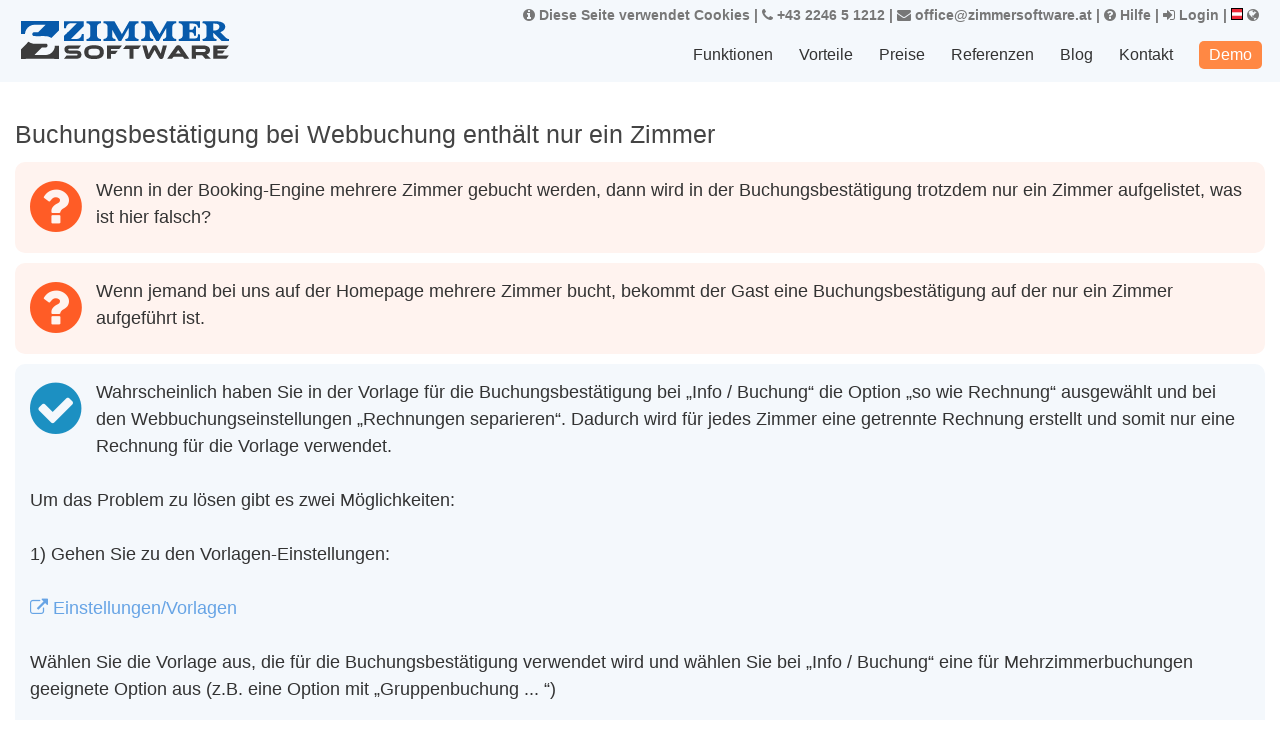

--- FILE ---
content_type: text/html; charset=UTF-8
request_url: https://hotelsoftware.at/Hilfe/Buchungsbestaetigung-bei-Webbuchung-enthaelt-nur-ein-Zimmer
body_size: 13677
content:
<!DOCTYPE html>
<html lang="de">
<head>
<script>(function(w,d,s,l,i){w[l]=w[l]||[];w[l].push({'gtm.start':
new Date().getTime(),event:'gtm.js'});var f=d.getElementsByTagName(s)[0],
j=d.createElement(s),dl=l!='dataLayer'?'&l='+l:'';j.async=true;j.src=
'https://www.googletagmanager.com/gtm.js?id='+i+dl;f.parentNode.insertBefore(j,f);
})(window,document,'script','dataLayer','GTM-WZL38TG');</script><meta charset="utf-8"><meta name="viewport" content="width=device-width, initial-scale=1"><title>Hilfe</title>
<link rel=alternate hreflang=de href="https://zimmersoftware.de/Hilfe/Buchungsbestaetigung-bei-Webbuchung-enthaelt-nur-ein-Zimmer">
<link rel=alternate hreflang=de-AT href="https://hotelsoftware.at/Hilfe/Buchungsbestaetigung-bei-Webbuchung-enthaelt-nur-ein-Zimmer">
<link rel=alternate hreflang=de-CH href="https://zimmersoftware.ch/Hilfe/Buchungsbestaetigung-bei-Webbuchung-enthaelt-nur-ein-Zimmer">
<link href="//s24.roomsoftware.com/ds/FALK/ext/fa/font-awesome-4.7.0/css/font-awesome.ie.css" rel=stylesheet><link rel="stylesheet" href="//s24.roomsoftware.com/des/share/css/calendar.css"><link rel="stylesheet" type="text/css" href="//s24.roomsoftware.com/des/share/css/owl.carousel.min.css"><link rel="stylesheet" href="//s24.roomsoftware.com/des/share/css/jquery.parallaxer.css" type="text/css"><link rel="stylesheet" type="text/css" href="//s24.roomsoftware.com/des/share/css/jquery-ui.css" />
<link rel=stylesheet type="text/css" href="/d20.css?v=2895_&amp;h=" />
<link rel="stylesheet" type="text/css" href="//s24.roomsoftware.com/des/d20/css/media.css" /><style type="text/css">
.logo img 
{	width: 100%;
	height: 100%;
	display: block;
	background-image: url('//s24.roomsoftware.com/logos/ZS_links.svg');
	background-size: contain;
	background-repeat: no-repeat;
	background-position-y: center;
}
header.sticky .logo img
{	background-image: url('//s24.roomsoftware.com/logos/ZS_breit.svg');
}
</style></head>
<body>
<noscript><iframe src="https://www.googletagmanager.com/ns.html?id=GTM-WZL38TG"
height="0" width="0" style="display:none;visibility:hidden"></iframe></noscript><header class=clx>
<div class="container" style="position: relative;"><div class=extracontainer><span class=extrainfo><a href="/Datenschutzerklaerung"><i class="fa fa-info-circle"></i> Diese Seite verwendet Cookies</a> | <a href="tel:+43 2246 5 1212"><i class="fa fa-phone"></i> +43 2246 5 1212</a> | <a href="mailto:office@zimmersoftware.at"><i class="fa fa-envelope"></i> office@zimmersoftware.at</a> | <a href="/Hilfe"><i class="fa fa-question-circle"></i> Hilfe</a> | </span><a href="/Login"><i class="fa fa-sign-in"></i> Login</a> | <a href="/Land-auswaehlen"><img src="//s24.roomsoftware.com/countries_24/at_24.gif" width=12 height=12 alt="AT">&nbsp;<i class="fa fa-globe"></i></a></div><div class="row"><div class="logo p-h-8"><a href="/_"><img src="[data-uri]" alt="Zimmersoftware" title=Zimmersoftware></a></div><div class="langSelect navArea p-h-15"><nav id="res_nav" class="navigation autoWidR">
<button id="menu_res" class="menu-responsive">
<span></span>
<span></span>
<span></span>
</button>
<ul>

<li>Funktionen<ul class="nav child_menu"><li><a href="/Funktionen/Hotelsoftware">Hotelsoftware</a></li><li><a href="/Funktionen/Channel-Manager">Channel-Manager</a></li><li><a href="/Funktionen/Webbuchung">Webbuchung</a></li><li><a href="/Funktionen/Personalmanagement">Personalmanagement</a></li><li><a href="/Funktionen/Finanzen">Finanzen</a></li><li><a href="/Funktionen/Schnittstellen">Schnittstellen</a></li><li><a href="/Funktionen/Statistiken">Statistiken</a></li><li><a href="/Funktionen/fuer-Oesterreich">Für Österreich</a></li><li><a href="/Funktionen/weitere-Funktionen">Weitere Funktionen</a></li></ul></li>
<li>Vorteile<ul class="nav child_menu"><li><a href="/Vorteile/einfach">Einfach</a></li><li><a href="/Vorteile/mobil">Mobil</a></li><li><a href="/Vorteile/flexibel">Flexibel</a></li><li><a href="/Vorteile/guenstig">Günstig</a></li><li><a href="/Vorteile/zuverlaessig">Zuverlässig</a></li></ul></li>
<li><a href="/Preisrechner">Preise</a></li>
<li><a href="/Referenzen">Referenzen</a></li>
<li><a href="/Blog">Blog</a></li>
<li><a href="/Kontakt">Kontakt</a></li>
<li><a class=menu_demo href="/Demo">Demo</a></li>
</ul>
</nav>
</div>

</div>
</div>
<form id=form action="/Hilfe/Buchungsbestaetigung-bei-Webbuchung-enthaelt-nur-ein-Zimmer" method=post autocomplete=off>
<button name="s[hidden]" value=1 style="position: absolute; left: -9999px" tabindex=-1></button><input type=hidden id=ts_pv_click value=0></header><div class=clx><div class="globalsearch searchbox slidein" style="animation-delay: 0.2s background-color: ghostwhite;" id="globalsearch"></div>

<section class="p-v-30 full"><div class="container"><div class=row><div class=clx_fieldset><table class="help"><tr class='help-headlines'><td colspan=2><h3 class='hp-headline'>Buchungsbestätigung bei Webbuchung enthält nur ein Zimmer</h3></td></tr><tr class='help-questions'><td class="info question"><div class="h_icon redicon"><i class="fa fa-question-circle"></i></div><span>Wenn in der Booking-Engine mehrere Zimmer gebucht werden, dann wird in der Buchungsbestätigung trotzdem nur ein Zimmer aufgelistet, was ist hier falsch?</span></td></tr><tr class='help-questions'><td class="info question"><div class="h_icon redicon"><i class="fa fa-question-circle"></i></div><span>Wenn jemand bei uns auf der Homepage mehrere Zimmer bucht, bekommt der Gast eine Buchungsbestätigung auf der nur ein Zimmer aufgeführt ist.</span></td></tr><tr class='help-answers'><td class="info answer"><div class="h_icon lblue"><i class="fa fa-check-circle"></i></div><span>Wahrscheinlich haben Sie in der Vorlage für die Buchungsbestätigung bei „Info / Buchung“ die Option „so wie Rechnung“ ausgewählt und bei den Webbuchungseinstellungen „Rechnungen separieren“. Dadurch wird für jedes Zimmer eine getrennte Rechnung erstellt und somit nur eine Rechnung für die Vorlage verwendet.<br><br>Um das Problem zu lösen gibt es zwei Möglichkeiten:<br><br>1) Gehen Sie zu den Vorlagen-Einstellungen:<br><br><a href="/Einstellungen/Vorlagen"><i class="fa fa-external-link"></i> Einstellungen/Vorlagen</a><br><br>Wählen Sie die Vorlage aus, die für die Buchungsbestätigung verwendet wird und wählen Sie bei „Info / Buchung“ eine für Mehrzimmerbuchungen geeignete Option aus (z.B. eine Option mit „Gruppenbuchung ... “)<br><br>alternativ dazu:<br><br>2) Gehen Sie zu den Webbuchungseinstellungen:<br><br><a href="/Einstellungen/Webbuchung"><i class="fa fa-external-link"></i> Einstellungen/Webbuchung</a><br><br>Schalten Sie bei „Rechnungen“ die Option „Rechnungen zusammenfassen“ ein.</span></td></tr><tr><td colspan=2></td></tr></table></div></div></div></section><br>	

<script>
$(document).ready(function() {
    $("#show_all").on("click", function(e) {
        e.preventDefault();      
        $.post("ajax_search.php", { q: "*ALL*" }, function(data) {
            $("#support_tbody").html(data); 
        });
    });
});

</script></div><footer class="footer inverse-wrapper">
		<div class="container inner">
			<div class="row">
	<div class="col-md-6"><div class=pagelist><h4 class="widget-title">Seiten</h4>		<ul>
<li>Funktionen<ul class="nav child_menu"><li><a href="/Funktionen/Hotelsoftware">Hotelsoftware</a></li><li><a href="/Funktionen/Channel-Manager">Channel-Manager</a></li><li><a href="/Funktionen/Webbuchung">Webbuchung</a></li><li><a href="/Funktionen/Personalmanagement">Personalmanagement</a></li><li><a href="/Funktionen/Finanzen">Finanzen</a></li><li><a href="/Funktionen/Schnittstellen">Schnittstellen</a></li><li><a href="/Funktionen/Statistiken">Statistiken</a></li><li><a href="/Funktionen/fuer-Oesterreich">Für Österreich</a></li><li><a href="/Funktionen/weitere-Funktionen">Weitere Funktionen</a></li></ul></li>
<li>Vorteile<ul class="nav child_menu"><li><a href="/Vorteile/einfach">Einfach</a></li><li><a href="/Vorteile/mobil">Mobil</a></li><li><a href="/Vorteile/flexibel">Flexibel</a></li><li><a href="/Vorteile/guenstig">Günstig</a></li><li><a href="/Vorteile/zuverlaessig">Zuverlässig</a></li></ul></li>
<li><a href="/Preisrechner">Preise</a></li>
<li><a href="/Referenzen">Referenzen</a></li>
<li><a href="/Blog">Blog</a></li>
<li><a href="/Kontakt">Kontakt</a></li>
<li><a class=menu_demo href="/Demo">Demo</a></li><li><a href="/Hilfe">Hilfe</a></ul>
		</div></div><div class="col-md-6"><div id="text-3" class="widget clearfix widget_text"><h4 class="widget-title">Impressum</h4><div class="textwidget">Für den Inhalt verantwortlich:<br><br><a href="/"><img class=wlogo src="//s24.roomsoftware.com/logos/ZS_breit_w.svg" alt=_ style="height: 20px;"></a><br><br><b>Zimmersoftware KG</b><br>Stammersdorferstraße 420 / 16<br>2201 Gerasdorf bei Wien<br>office@zimmersoftware.at<br>+43 2246 5 1212<br><br>
<a href="/Datenschutzerklaerung">Datenschutzerklärung</a>
<br><br><b>© Copyright 2026</b><br> <a href="//s24.roomsoftware.com/hotel/zimmersoftware/logos/ZIMMERSOFTWARE_KG_Nutzungsbedingungen_AGB_2020.pdf">Allgemeine Geschäftsbedingungen <i class="fa fa-file-pdf-o"></i></a><br>Bilder: Zimmersoftware KG, MTS, 123RF.com
<br>
Texte und Layout: Zimmersoftware KG</div>
</div></div></div></div>
</footer>
<script type="text/javascript">var ROOT = "/"; var STAT = "//s24.roomsoftware.com"; var Hotel = "0"; var featuremask = 0;</script>

<script src="//s24.roomsoftware.com/ds/FALK/ext/jquery/jquery-3.4.1.min.js"></script>
<script src="//s24.roomsoftware.com/ds/FALK/ext/jquery/ui/1.12.1/jquery-ui.min.js"></script>

<script src="/l.js?v=2895_"></script>
<script src="//s24.roomsoftware.com/des/share/js/moment.min.js"></script>
<script src="//s24.roomsoftware.com/des/share/js/jquery.parallax-scroll.min.js"></script>
<script src="//s24.roomsoftware.com/des/share/js/owl.carousel.js"></script>
<script src="//s24.roomsoftware.com/des/share/js/jquery.parallaxer.js"></script>
<script src="/d20.js"></script>
<script src="/common.js?v=2895" type="text/javascript"></script>
<script src="//s24.roomsoftware.com/des/d20/j.js?v=2895" type="text/javascript"></script>
<script src="//s24.roomsoftware.com/des/share/js/ui.touch-punch.js"></script>
<script type="text/javascript"> 
	$(document).ready(function(){
		$('[data-toggle="tooltip"]').tooltip({
			placement : 'top'
		});
	});</script>

<script type="text/javascript">
	$(document).ready(function (e) {
		var ico = $('<span></span>');
		$('li.sub_menu_open').append(ico);

		$("#menu_res").click(function () {
				$("#res_nav").toggleClass('left0');
		});

		$('li span').on("click", function (e) {
				if ($(this).hasClass('open')) {

					$(this).prev('ul').slideUp(300, function () { });

				} else {
					$(this).prev('ul').slideDown(300, function () { });
				}
				$(this).toggleClass("open");
		});
		$('#menu_res').click(function () {
				$(this).toggleClass('menu_responsiveTo')
		});
		$('.logAreaCtrl').click(function () {
				$('.resDd').slideToggle()
		});
	});
</script>
<script type="text/javascript">
	$(window).scroll(function () {
		if ($(this).scrollTop() > 85) {
				$('header').addClass("sticky");
				$('#headerplaceholder').addClass("headerplaceholder");
		}
		else {
				$('header').removeClass("sticky");
				$('#headerplaceholder').removeClass("headerplaceholder");
		}
	});
</script>

<!-- d20 Nachspann -->

<script type="text/javascript">

	$('.hotImgSli').owlCarousel({
		loop: true,
		nav: true,
		margin: 16,
		responsive: {
				0: {
					items: 1
				},
				600: {
					items: 2
				},
				767: {
					items: 3
				},
				880: {
					items: 4
				}
		}
	})

</script>
<script>
	//for accordion 
	$('.accordion').on('click', function (e) {
		e.preventDefault();
		var dataTarget = $(this).attr('data-target');
		$('.accordion').not(this).removeClass('active');
		$(this).toggleClass('active');
		// alert(dataTarget);
		$('.panel').each(function () {
				var id = $(this).attr('id');
				if (dataTarget == id) {
					$(this).toggleClass("in").slideToggle();
					// $(this).not(this).removeClass('in').slideUp();
				} else {
					$(this).removeClass("in").slideUp(300);
				}
		});
	})
</script>
<script type="text/javascript">
		(function ($) {
				"use strict";

				$(function () {
					$(".parallaxer").parallaxer();
				});
		}(jQuery));
</script>
<script>
	$('.showInxs').on('click', function () {           
		$('.popCalender').addClass('show');
		// for resize calender tabs
		function calenderResize() {
				var toppart = $('.toppart').height();
				var bootom = $('.calendar_bottom_btn').outerHeight();

				var windowHeight = $(window).height();

				console.log(toppart);
				var total = windowHeight - toppart - bootom;
				$('.bottomPart').height(total);
		}
		calenderResize();
		$(window).resize(function () {
				calenderResize()
		});
	});

	//click to open menu
	$('.calendar_bottom_btn .cbBtn, .leftAngleBtn').on('click', function () {
		$('.popCalender').removeClass('show');
	});

	//for person plus minus count      
	$('.persondtls .rightBtn').on('click', function () {
		var number = $(this).siblings('.num').text();
		var persent = parseInt(number);
		if (persent >= 9) {
				return false;
		} else {
				persent++;
		}
		$(this).siblings('.num').text(persent);
	});
	$('.persondtls .leftBtn').on('click', function () {
		var number = $(this).siblings('.num').text();
		var persent = parseInt(number);
		if (persent == 0) {
				return false;
		} else {
				persent--;
		}
		$(this).siblings('.num').text(persent);
	});

</script>
</form><input type=hidden name=CLX_Access id=CLX_Access value=102558>